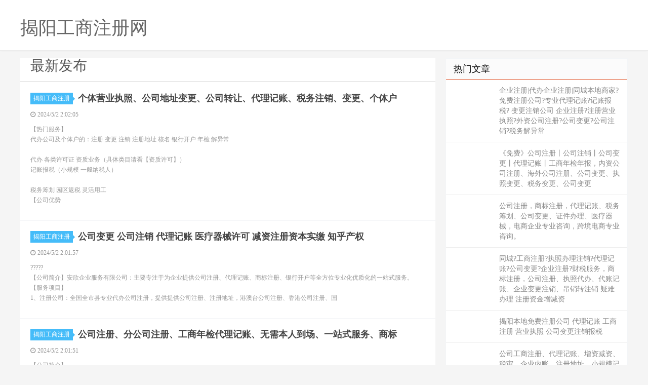

--- FILE ---
content_type: text/html
request_url: http://bcrkq.com/jyzhuce-68.html
body_size: 8949
content:

<!DOCTYPE html>
<html><head>
<meta http-equiv="content-type" content="text/html; charset=gbk">
<meta charset="gbk">

<meta http-equiv="X-UA-Compatible" content="IE=11,IE=10,IE=9,IE=8">
<meta name="viewport" content="width=device-width, initial-scale=1.0, user-scalable=0, minimum-scale=1.0, maximum-scale=1.0">
<meta http-equiv="Cache-Control" content="no-siteapp">

<title>揭阳公司注册|揭阳代办注册公司价格|揭阳个体户注册-揭阳工商注册网</title>
<meta name="description" content="揭阳工商注册网免费信息查阅平台。揭阳工商注册网每天都有大量专业、真实的优秀商家提供揭阳公司注册,揭阳代办注册公司价格,揭阳个体户注册,揭阳工商注册信息大家选择，同时您可以免费查揭阳工商注册信息。-bcrkq.com" />
<meta name="keywords" content="揭阳公司注册,揭阳代办注册公司价格,揭阳个体户注册-,揭阳工商注册" />

<link rel="shortcut icon" href="">

<link rel="stylesheet" id="da-bootstrap-css" href="/skin/ecms02/css/bootstrap.css" type="text/css" media="all">
<link rel="stylesheet" id="da-fontawesome-css" href="/skin/ecms02/css/font-awesome.css" type="text/css" media="all">
<link rel="stylesheet" id="da-main-css" href="/skin/ecms02/css/main.css" type="text/css" media="all">
<style>
.pagination {
	line-height: 17px;
}
.pagination a {
	text-decoration: none;
}
/* 在CSS中设置Logo的图片 */
/* 在CSS中设置Logo的文字 */
.logo-text {
font-family: Arial; 
font-size: 26px;
color: #333;
}
/* 在CSS中设置Logo的位置和尺寸 */
.header .logo {
position: absolute;
top: 20px;
left: 20px;
}
/* 在HTML中添加class */
</style>
</head>

<body class="archive category  category-1">

<header class="header">
  <div class="container">
   <div class="logo"></div><div class="logo-text"><a href="/" title="揭阳工商注册网"><h1>揭阳工商注册网</h1></a></div>
</div>
</header>




<section class="container">
  <div class="content-wrap">
    <div class="content">
	
	<!--今日头条-->
   	 
	  
	  
<div class="title">
<h3>最新发布</h3>

</div>	  
  
     	  
<article class="excerpt excerpt-1 listnopic">
<header> <a href="/" class="cat" target="_blank">揭阳工商注册<i></i></a>
          <h2><a href="/zhuce/jy_1712.html" title="个体营业执照、公司地址变更、公司转让、代理记账、税务注销、变更、个体户
" target="_blank"><b>个体营业执照、公司地址变更、公司转让、代理记账、税务注销、变更、个体户
</b></a></h2>
        </header>
        <p class="meta">
          <time><i class="fa fa-clock-o"></i><font>2024/5/2 2:02:05</font></time>
          <span class="pv"></span> </p>
        <p class="note"> 【热门服务】<br/>代办公司及个体户的：注册 变更 注销 注册地址 核名 银行开户 年检 解异常<br/><br/>代办 各类许可证 资质业务（具体类目请看【资质许可】）<br/>记账报税（小规模 一般纳税人）<br/><br/>税务筹划 园区返税 灵活用工<br/>【公司优势</p>
</article>

     	  
<article class="excerpt excerpt-1 listnopic">
<header> <a href="/" class="cat" target="_blank">揭阳工商注册<i></i></a>
          <h2><a href="/zhuce/jy_1711.html" title="公司变更 公司注销 代理记账 医疗器械许可 减资注册资本实缴 知乎产权
" target="_blank"><b>公司变更 公司注销 代理记账 医疗器械许可 减资注册资本实缴 知乎产权
</b></a></h2>
        </header>
        <p class="meta">
          <time><i class="fa fa-clock-o"></i><font>2024/5/2 2:01:57</font></time>
          <span class="pv"></span> </p>
        <p class="note"> ?????<br/>【公司简介】安欣企业服务有限公司：主要专注于为企业提供公司注册、代理记账、商标注册、银行开户等全方位专业化优质化的一站式服务。<br/>【服务项目】<br/>1、注册公司：全国全市县专业代办公司注册，提供提供公司注册、注册地址，港澳台公司注册、香港公司注册、国</p>
</article>

     	  
<article class="excerpt excerpt-1 listnopic">
<header> <a href="/" class="cat" target="_blank">揭阳工商注册<i></i></a>
          <h2><a href="/zhuce/jy_1710.html" title="公司注册、分公司注册、工商年检代理记账、无需本人到场、一站式服务、商标
" target="_blank"><b>公司注册、分公司注册、工商年检代理记账、无需本人到场、一站式服务、商标
</b></a></h2>
        </header>
        <p class="meta">
          <time><i class="fa fa-clock-o"></i><font>2024/5/2 2:01:51</font></time>
          <span class="pv"></span> </p>
        <p class="note"> 【公司简介】<br/>专业从事公司注册，公司变更，代理记账，由经工商局备案的正规、优秀代理公司。公司自成立以来，深得众多客户的支持与。 与众多企业客户建立了良好的战略合作关系，为企业客户提供了专业，完善，可行，高效的财税咨询服务，让您安心致力于业务拓展而没有后顾之忧。 专业提供：</p>
</article>

     	  
<article class="excerpt excerpt-1 listnopic">
<header> <a href="/" class="cat" target="_blank">揭阳工商注册<i></i></a>
          <h2><a href="/zhuce/jy_1709.html" title="经验丰富办理工商注册多少钱？公司变更注销办理营业执照多少钱？公司注销变
" target="_blank"><b>经验丰富办理工商注册多少钱？公司变更注销办理营业执照多少钱？公司注销变
</b></a></h2>
        </header>
        <p class="meta">
          <time><i class="fa fa-clock-o"></i><font>2024/5/2 2:01:43</font></time>
          <span class="pv"></span> </p>
        <p class="note"> 公司注册、注册公司、营业办理、工商注册、工商办理、工商注册、无地址注册、提供注册地址、配合工商、税务、银行上门检查工商根据备案地址，年检、变更、注销、税务代理服务等！<br/>【企业简介】<br/>壹加企业服务有限公司拥有一支专业化的服务团队，汇聚了一批行业内的专业人才，主要管理</p>
</article>

     	  
<article class="excerpt excerpt-1 listnopic">
<header> <a href="/" class="cat" target="_blank">揭阳工商注册<i></i></a>
          <h2><a href="/zhuce/jy_1708.html" title="公司注册?解除异常?代理记账?变更地址?年报年审?变更股权?旧账梳理
" target="_blank"><b>公司注册?解除异常?代理记账?变更地址?年报年审?变更股权?旧账梳理
</b></a></h2>
        </header>
        <p class="meta">
          <time><i class="fa fa-clock-o"></i><font>2024/5/2 2:01:36</font></time>
          <span class="pv"></span> </p>
        <p class="note"> 【公司简介】<br/>专业从事公司注册，公司变更，代理记账，由经工商局备案的正规、优秀代理公司。公司自成立以来，深得众多客户的支持与。 与众多企业客户建立了良好的战略合作关系，为企业客户提供了专业，完善，可行，高效的财税咨询服务，让您安心致力于业务拓展而没有后顾之忧。 专业提供：</p>
</article>

     	  
<article class="excerpt excerpt-1 listnopic">
<header> <a href="/" class="cat" target="_blank">揭阳工商注册<i></i></a>
          <h2><a href="/zhuce/jy_1707.html" title="劳务派遣许可证、减资、高企申报、提供地址、股权变更、工商注册、个体核定
" target="_blank"><b>劳务派遣许可证、减资、高企申报、提供地址、股权变更、工商注册、个体核定
</b></a></h2>
        </header>
        <p class="meta">
          <time><i class="fa fa-clock-o"></i><font>2024/5/2 2:01:28</font></time>
          <span class="pv"></span> </p>
        <p class="note"> <br/>【公司简介】<br/>专业从事公司注册，公司变更，代理记账，由经工商局备案的正规、优秀代理公司。公司自成立以来，深得众多客户的支持与。 与众多企业客户建立了良好的战略合作关系，为企业客户提供了专业，完善，可行，高效的财税咨询服务，让您安心致力于业务拓展而没有后顾之忧。 </p>
</article>

     	  
<article class="excerpt excerpt-1 listnopic">
<header> <a href="/" class="cat" target="_blank">揭阳工商注册<i></i></a>
          <h2><a href="/zhuce/jy_1706.html" title="代理记账、资质代办、注销变更、办理营业执照、公司注册代办、企业核名
" target="_blank"><b>代理记账、资质代办、注销变更、办理营业执照、公司注册代办、企业核名
</b></a></h2>
        </header>
        <p class="meta">
          <time><i class="fa fa-clock-o"></i><font>2024/5/2 2:01:21</font></time>
          <span class="pv"></span> </p>
        <p class="note"> 【公司简介】<br/>专业从事公司注册，公司变更，代理记账，由经工商局备案的正规、优秀代理公司。公司自成立以来，深得众多客户的支持与。 与众多企业客户建立了良好的战略合作关系，为企业客户提供了专业，完善，可行，高效的财税咨询服务，让您安心致力于业务拓展而没有后顾之忧。 专业提供：</p>
</article>

     	  
<article class="excerpt excerpt-1 listnopic">
<header> <a href="/" class="cat" target="_blank">揭阳工商注册<i></i></a>
          <h2><a href="/zhuce/jy_1705.html" title="个体户注册、个体户核定、增资减资、工商注册、营业执照、纳税申报、股权
" target="_blank"><b>个体户注册、个体户核定、增资减资、工商注册、营业执照、纳税申报、股权
</b></a></h2>
        </header>
        <p class="meta">
          <time><i class="fa fa-clock-o"></i><font>2024/5/2 2:01:14</font></time>
          <span class="pv"></span> </p>
        <p class="note"> 专业从事公司注册，公司变更，代理记账，由经工商局备案的正规、优秀代理公司。公司自成立以来，深得众多客户的支持与。 与众多企业客户建立了良好的战略合作关系，为企业客户提供了专业，完善，可行，高效的财税咨询服务，让您安心致力于业务拓展而没有后顾之忧。 专业提供：<br/><br/>（</p>
</article>

     	  
<article class="excerpt excerpt-1 listnopic">
<header> <a href="/" class="cat" target="_blank">揭阳工商注册<i></i></a>
          <h2><a href="/zhuce/jy_1704.html" title="工商注册注册公司代理记账、资质认证、公司注册提供个体户注册、资质办理
" target="_blank"><b>工商注册注册公司代理记账、资质认证、公司注册提供个体户注册、资质办理
</b></a></h2>
        </header>
        <p class="meta">
          <time><i class="fa fa-clock-o"></i><font>2024/5/2 2:01:06</font></time>
          <span class="pv"></span> </p>
        <p class="note"> 大鑫财税有限公司是一家经工商局注册成立并已获得财政主管单位审批许可从事会计服务业务的正规公司。致力于为小微企业、初创企业提供经济、安全、专业的工商财税服务。<br/>无隐形收费；明码标价，费用透明化；大鑫财税团队4对1专业服务 全程监督（税务会计报税、账务会计做账、会计主管复核、</p>
</article>

     	  
<article class="excerpt excerpt-1 listnopic">
<header> <a href="/" class="cat" target="_blank">揭阳工商注册<i></i></a>
          <h2><a href="/zhuce/jy_1703.html" title="一站式工商注册服务、1-3天拿证、注册公司代办、财税申报、注册个人独资
" target="_blank"><b>一站式工商注册服务、1-3天拿证、注册公司代办、财税申报、注册个人独资
</b></a></h2>
        </header>
        <p class="meta">
          <time><i class="fa fa-clock-o"></i><font>2024/5/2 2:00:59</font></time>
          <span class="pv"></span> </p>
        <p class="note"> 【公司简介】<br/>专业从事公司注册，公司变更，代理记账，由经工商局备案的正规、优秀代理公司。公司自成立以来，深得众多客户的支持与。 与众多企业客户建立了良好的战略合作关系，为企业客户提供了专业，完善，可行，高效的财税咨询服务，让您安心致力于业务拓展而没有后顾之忧。 专业提供：</p>
</article>

     	  
<article class="excerpt excerpt-1 listnopic">
<header> <a href="/" class="cat" target="_blank">揭阳工商注册<i></i></a>
          <h2><a href="/zhuce/jy_1702.html" title="法人股东股权、注册执照、许可资质全包代办、减资、年报补报、公司注册
" target="_blank"><b>法人股东股权、注册执照、许可资质全包代办、减资、年报补报、公司注册
</b></a></h2>
        </header>
        <p class="meta">
          <time><i class="fa fa-clock-o"></i><font>2024/5/2 2:00:52</font></time>
          <span class="pv"></span> </p>
        <p class="note"> 【公司简介】<br/>专业从事公司注册，公司变更，代理记账，由经工商局备案的正规、优秀代理公司。公司自成立以来，深得众多客户的支持与。 与众多企业客户建立了良好的战略合作关系，为企业客户提供了专业，完善，可行，高效的财税咨询服务，让您安心致力于业务拓展而没有后顾之忧。 专业提供：</p>
</article>

     	  
<article class="excerpt excerpt-1 listnopic">
<header> <a href="/" class="cat" target="_blank">揭阳工商注册<i></i></a>
          <h2><a href="/zhuce/jy_1701.html" title="工商注册、疑难工商税务等、电商专用出版物经营许可证、道路运输经营许可证
" target="_blank"><b>工商注册、疑难工商税务等、电商专用出版物经营许可证、道路运输经营许可证
</b></a></h2>
        </header>
        <p class="meta">
          <time><i class="fa fa-clock-o"></i><font>2024/4/29 1:53:46</font></time>
          <span class="pv"></span> </p>
        <p class="note"> <br/>【服务项目】<br/>全国覆盖 （（（24小时竭诚为您服务）））<br/>专业、高效、省心、省钱、<br/><br/><br/>【公司优势】全国连锁<br/>速度快:专业工商代理团队快速办理营业执照，速度快、全国业务代办全覆盖、效率高;<br/>质量好:办理进度可微信实</p>
</article>

     	  
<article class="excerpt excerpt-1 listnopic">
<header> <a href="/" class="cat" target="_blank">揭阳工商注册<i></i></a>
          <h2><a href="/zhuce/jy_1700.html" title="注册公司 代理记账 商标注册 公司变更 股权变更 危险化学品经营许可
" target="_blank"><b>注册公司 代理记账 商标注册 公司变更 股权变更 危险化学品经营许可
</b></a></h2>
        </header>
        <p class="meta">
          <time><i class="fa fa-clock-o"></i><font>2024/4/29 1:53:38</font></time>
          <span class="pv"></span> </p>
        <p class="note"> 【服务项目】<br/>全国覆盖 （（（24小时竭诚为您服务）））<br/>专业?高效?省心?省钱<br/><br/><br/>【公司优势】全国连锁<br/>速度快:专业工商代理团队快速办理营业执照，速度快、全国业务代办全覆盖、效率高;<br/>质量好:办理进度可微信实时查询，办理</p>
</article>

     	  
<article class="excerpt excerpt-1 listnopic">
<header> <a href="/" class="cat" target="_blank">揭阳工商注册<i></i></a>
          <h2><a href="/zhuce/jy_1699.html" title="记账服务、财务评估、收购公司、无需本人到场、一站式服务、快速拿证、纳税
" target="_blank"><b>记账服务、财务评估、收购公司、无需本人到场、一站式服务、快速拿证、纳税
</b></a></h2>
        </header>
        <p class="meta">
          <time><i class="fa fa-clock-o"></i><font>2024/4/29 1:53:31</font></time>
          <span class="pv"></span> </p>
        <p class="note"> 【公司优势】全国连锁<br/>速度快:专业工商代理团队快速办理营业执照，速度快、全国业务代办全覆盖、效率高;<br/>质量好:办理进度可微信实时查询，办理进度一清二楚;<br/>价格优:工商会计团队保证注册费用的透明化，任何费用我们都明码标价;<br/>有承诺:服务期间内不做任何</p>
</article>

     	  
<article class="excerpt excerpt-1 listnopic">
<header> <a href="/" class="cat" target="_blank">揭阳工商注册<i></i></a>
          <h2><a href="/zhuce/jy_1698.html" title="一站式服务、经营范围、个体户、人力资源、纳税申报、公司地址变更、注销
" target="_blank"><b>一站式服务、经营范围、个体户、人力资源、纳税申报、公司地址变更、注销
</b></a></h2>
        </header>
        <p class="meta">
          <time><i class="fa fa-clock-o"></i><font>2024/4/29 1:53:23</font></time>
          <span class="pv"></span> </p>
        <p class="note"> 【热门服务】<br/>代办公司及个体户的：注册 变更 注销 注册地址 核名 银行开户 年检 解异常<br/><br/>代办 各类许可证 资质业务（具体类目请看【资质许可】）<br/>记账报税（小规模 一般纳税人）<br/><br/>税务筹划 园区返税 灵活用工<br/>【公司优势</p>
</article>

     	  
<article class="excerpt excerpt-1 listnopic">
<header> <a href="/" class="cat" target="_blank">揭阳工商注册<i></i></a>
          <h2><a href="/zhuce/jy_1697.html" title="个体营业执照、公司地址变更、公司转让、代理记账、税务注销、变更、个体户
" target="_blank"><b>个体营业执照、公司地址变更、公司转让、代理记账、税务注销、变更、个体户
</b></a></h2>
        </header>
        <p class="meta">
          <time><i class="fa fa-clock-o"></i><font>2024/4/29 1:53:16</font></time>
          <span class="pv"></span> </p>
        <p class="note"> 【热门服务】<br/>代办公司及个体户的：注册 变更 注销 注册地址 核名 银行开户 年检 解异常<br/><br/>代办 各类许可证 资质业务（具体类目请看【资质许可】）<br/>记账报税（小规模 一般纳税人）<br/><br/>税务筹划 园区返税 灵活用工<br/>【公司优势</p>
</article>

     	  
<article class="excerpt excerpt-1 listnopic">
<header> <a href="/" class="cat" target="_blank">揭阳工商注册<i></i></a>
          <h2><a href="/zhuce/jy_1696.html" title="公司变更 公司注销 代理记账 医疗器械许可 减资注册资本实缴 知乎产权
" target="_blank"><b>公司变更 公司注销 代理记账 医疗器械许可 减资注册资本实缴 知乎产权
</b></a></h2>
        </header>
        <p class="meta">
          <time><i class="fa fa-clock-o"></i><font>2024/4/29 1:53:08</font></time>
          <span class="pv"></span> </p>
        <p class="note"> ?????<br/>【公司简介】安欣企业服务有限公司：主要专注于为企业提供公司注册、代理记账、商标注册、银行开户等全方位专业化优质化的一站式服务。<br/>【服务项目】<br/>1、注册公司：全国全市县专业代办公司注册，提供提供公司注册、注册地址，港澳台公司注册、香港公司注册、国</p>
</article>

     	  
<article class="excerpt excerpt-1 listnopic">
<header> <a href="/" class="cat" target="_blank">揭阳工商注册<i></i></a>
          <h2><a href="/zhuce/jy_1695.html" title="公司注册、分公司注册、工商年检代理记账、无需本人到场、一站式服务、商标
" target="_blank"><b>公司注册、分公司注册、工商年检代理记账、无需本人到场、一站式服务、商标
</b></a></h2>
        </header>
        <p class="meta">
          <time><i class="fa fa-clock-o"></i><font>2024/4/29 1:53:01</font></time>
          <span class="pv"></span> </p>
        <p class="note"> 【公司简介】<br/>专业从事公司注册，公司变更，代理记账，由经工商局备案的正规、优秀代理公司。公司自成立以来，深得众多客户的支持与。 与众多企业客户建立了良好的战略合作关系，为企业客户提供了专业，完善，可行，高效的财税咨询服务，让您安心致力于业务拓展而没有后顾之忧。 专业提供：</p>
</article>

     	  
<article class="excerpt excerpt-1 listnopic">
<header> <a href="/" class="cat" target="_blank">揭阳工商注册<i></i></a>
          <h2><a href="/zhuce/jy_1694.html" title="工商注册注册公司代理记账、资质认证、公司注册提供个体户注册、资质办理
" target="_blank"><b>工商注册注册公司代理记账、资质认证、公司注册提供个体户注册、资质办理
</b></a></h2>
        </header>
        <p class="meta">
          <time><i class="fa fa-clock-o"></i><font>2024/4/29 1:52:54</font></time>
          <span class="pv"></span> </p>
        <p class="note"> 大鑫财税有限公司是一家经工商局注册成立并已获得财政主管单位审批许可从事会计服务业务的正规公司。致力于为小微企业、初创企业提供经济、安全、专业的工商财税服务。<br/>无隐形收费；明码标价，费用透明化；大鑫财税团队4对1专业服务 全程监督（税务会计报税、账务会计做账、会计主管复核、</p>
</article>

     	  
<article class="excerpt excerpt-1 listnopic">
<header> <a href="/" class="cat" target="_blank">揭阳工商注册<i></i></a>
          <h2><a href="/zhuce/jy_1693.html" title="无后顾之忧办理工商注册多少钱？公司变更注销办理公司营业执照、公司注册变
" target="_blank"><b>无后顾之忧办理工商注册多少钱？公司变更注销办理公司营业执照、公司注册变
</b></a></h2>
        </header>
        <p class="meta">
          <time><i class="fa fa-clock-o"></i><font>2024/4/29 1:52:46</font></time>
          <span class="pv"></span> </p>
        <p class="note"> 公司注册、注册公司、营业办理、工商注册、工商办理、工商注册、无地址注册、提供注册地址、配合工商、税务、银行上门检查工商根据备案地址，年检、变更、注销、税务代理服务等！<br/>【企业简介】<br/>壹加企业服务有限公司拥有一支专业化的服务团队，汇聚了一批行业内的专业人才，主要管理</p>
</article>
 
	  
<div class="pagination">
<ul><li><a href="jyzhuce-1.html">首页</a> </li><li><a href="jyzhuce-67.html">上一页</a></li> &nbsp;<li><a href="jyzhuce-1.html">1</a></li>&nbsp;
&nbsp;<li><a href="jyzhuce-2.html">2</a></li>&nbsp;
&nbsp;<li><a href="jyzhuce-3.html">3</a></li>&nbsp;
&nbsp;<li><a href="jyzhuce-4.html">4</a></li>&nbsp;
&nbsp;<li><a href="jyzhuce-5.html">5</a></li>&nbsp;
&nbsp;<li><a href="jyzhuce-6.html">6</a></li>&nbsp;
&nbsp;<li><a href="jyzhuce-7.html">7</a></li>&nbsp;
&nbsp;<li><a href="jyzhuce-8.html">8</a></li>&nbsp;
&nbsp;<li><a href="jyzhuce-9.html">9</a></li>&nbsp;
&nbsp;<li><a href="jyzhuce-10.html">10</a></li>&nbsp;
&nbsp;<li><a href="jyzhuce-11.html">11</a></li>&nbsp;
&nbsp;<li><a href="jyzhuce-12.html">12</a></li>&nbsp;
&nbsp;<li><a href="jyzhuce-13.html">13</a></li>&nbsp;
&nbsp;<li><a href="jyzhuce-14.html">14</a></li>&nbsp;
&nbsp;<li><a href="jyzhuce-15.html">15</a></li>&nbsp;
&nbsp;<li><a href="jyzhuce-16.html">16</a></li>&nbsp;
&nbsp;<li><a href="jyzhuce-17.html">17</a></li>&nbsp;
&nbsp;<li><a href="jyzhuce-18.html">18</a></li>&nbsp;
&nbsp;<li><a href="jyzhuce-19.html">19</a></li>&nbsp;
&nbsp;<li><a href="jyzhuce-20.html">20</a></li>&nbsp;
&nbsp;<li><a href="jyzhuce-21.html">21</a></li>&nbsp;
&nbsp;<li><a href="jyzhuce-22.html">22</a></li>&nbsp;
&nbsp;<li><a href="jyzhuce-23.html">23</a></li>&nbsp;
&nbsp;<li><a href="jyzhuce-24.html">24</a></li>&nbsp;
&nbsp;<li><a href="jyzhuce-25.html">25</a></li>&nbsp;
&nbsp;<li><a href="jyzhuce-26.html">26</a></li>&nbsp;
&nbsp;<li><a href="jyzhuce-27.html">27</a></li>&nbsp;
&nbsp;<li><a href="jyzhuce-28.html">28</a></li>&nbsp;
&nbsp;<li><a href="jyzhuce-29.html">29</a></li>&nbsp;
&nbsp;<li><a href="jyzhuce-30.html">30</a></li>&nbsp;
&nbsp;<li><a href="jyzhuce-31.html">31</a></li>&nbsp;
&nbsp;<li><a href="jyzhuce-32.html">32</a></li>&nbsp;
&nbsp;<li><a href="jyzhuce-33.html">33</a></li>&nbsp;
&nbsp;<li><a href="jyzhuce-34.html">34</a></li>&nbsp;
&nbsp;<li><a href="jyzhuce-35.html">35</a></li>&nbsp;
&nbsp;<li><a href="jyzhuce-36.html">36</a></li>&nbsp;
&nbsp;<li><a href="jyzhuce-37.html">37</a></li>&nbsp;
&nbsp;<li><a href="jyzhuce-38.html">38</a></li>&nbsp;
&nbsp;<li><a href="jyzhuce-39.html">39</a></li>&nbsp;
&nbsp;<li><a href="jyzhuce-40.html">40</a></li>&nbsp;
&nbsp;<li><a href="jyzhuce-41.html">41</a></li>&nbsp;
&nbsp;<li><a href="jyzhuce-42.html">42</a></li>&nbsp;
&nbsp;<li><a href="jyzhuce-43.html">43</a></li>&nbsp;
&nbsp;<li><a href="jyzhuce-44.html">44</a></li>&nbsp;
&nbsp;<li><a href="jyzhuce-45.html">45</a></li>&nbsp;
&nbsp;<li><a href="jyzhuce-46.html">46</a></li>&nbsp;
&nbsp;<li><a href="jyzhuce-47.html">47</a></li>&nbsp;
&nbsp;<li><a href="jyzhuce-48.html">48</a></li>&nbsp;
&nbsp;<li><a href="jyzhuce-49.html">49</a></li>&nbsp;
&nbsp;<li><a href="jyzhuce-50.html">50</a></li>&nbsp;
&nbsp;<li><a href="jyzhuce-51.html">51</a></li>&nbsp;
&nbsp;<li><a href="jyzhuce-52.html">52</a></li>&nbsp;
&nbsp;<li><a href="jyzhuce-53.html">53</a></li>&nbsp;
&nbsp;<li><a href="jyzhuce-54.html">54</a></li>&nbsp;
&nbsp;<li><a href="jyzhuce-55.html">55</a></li>&nbsp;
&nbsp;<li><a href="jyzhuce-56.html">56</a></li>&nbsp;
&nbsp;<li><a href="jyzhuce-57.html">57</a></li>&nbsp;
&nbsp;<li><a href="jyzhuce-58.html">58</a></li>&nbsp;
&nbsp;<li><a href="jyzhuce-59.html">59</a></li>&nbsp;
&nbsp;<li><a href="jyzhuce-60.html">60</a></li>&nbsp;
&nbsp;<li><a href="jyzhuce-61.html">61</a></li>&nbsp;
&nbsp;<li><a href="jyzhuce-62.html">62</a></li>&nbsp;
&nbsp;<li><a href="jyzhuce-63.html">63</a></li>&nbsp;
&nbsp;<li><a href="jyzhuce-64.html">64</a></li>&nbsp;
&nbsp;<li><a href="jyzhuce-65.html">65</a></li>&nbsp;
&nbsp;<li><a href="jyzhuce-66.html">66</a></li>&nbsp;
&nbsp;<li><a href="jyzhuce-67.html">67</a></li>&nbsp;

           <li class='thisclass'><span>68</span></li>&nbsp;&nbsp;<li><a href="jyzhuce-69.html">69</a></li>&nbsp;
&nbsp;<li><a href="jyzhuce-70.html">70</a></li>&nbsp;
&nbsp;<li><a href="jyzhuce-71.html">71</a></li>&nbsp;
&nbsp;<li><a href="jyzhuce-72.html">72</a></li>&nbsp;
&nbsp;<li><a href="jyzhuce-73.html">73</a></li>&nbsp;
&nbsp;<li><a href="jyzhuce-74.html">74</a></li>&nbsp;
&nbsp;<li><a href="jyzhuce-75.html">75</a></li>&nbsp;
&nbsp;<li><a href="jyzhuce-76.html">76</a></li>&nbsp;
&nbsp;<li><a href="jyzhuce-77.html">77</a></li>&nbsp;
&nbsp;<li><a href="jyzhuce-78.html">78</a></li>&nbsp;
&nbsp;<li><a href="jyzhuce-79.html">79</a></li>&nbsp;
&nbsp;<li><a href="jyzhuce-80.html">80</a></li>&nbsp;
&nbsp;<li><a href="jyzhuce-81.html">81</a></li>&nbsp;
&nbsp;<li><a href="jyzhuce-82.html">82</a></li>&nbsp;
&nbsp;<li><a href="jyzhuce-83.html">83</a></li>&nbsp;
&nbsp;<li><a href="jyzhuce-84.html">84</a></li>&nbsp;
&nbsp;<li><a href="jyzhuce-85.html">85</a></li>&nbsp;
&nbsp;<li><a href="jyzhuce-86.html">86</a></li>&nbsp;
&nbsp;<li><a href="jyzhuce-87.html">87</a></li>&nbsp;
&nbsp;<li><a href="jyzhuce-88.html">88</a></li>&nbsp;
&nbsp;<li><a href="jyzhuce-89.html">89</a></li>&nbsp;
&nbsp;<li><a href="jyzhuce-90.html">90</a></li>&nbsp;
&nbsp;<li><a href="jyzhuce-91.html">91</a></li>&nbsp;
&nbsp;<li><a href="jyzhuce-92.html">92</a></li>&nbsp;
&nbsp;<li><a href="jyzhuce-93.html">93</a></li>&nbsp;
&nbsp;<li><a href="jyzhuce-94.html">94</a></li>&nbsp;
&nbsp;<li><a href="jyzhuce-95.html">95</a></li>&nbsp;
&nbsp;<li><a href="jyzhuce-96.html">96</a></li>&nbsp;
&nbsp;<li><a href="jyzhuce-97.html">97</a></li>&nbsp;
&nbsp;<li><a href="jyzhuce-98.html">98</a></li>&nbsp;
&nbsp;<li><a href="jyzhuce-99.html">99</a></li>&nbsp;
&nbsp;<li><a href="jyzhuce-100.html">100</a></li>&nbsp;
&nbsp;<li><a href="jyzhuce-101.html">101</a></li>&nbsp;
&nbsp;<li><a href="jyzhuce-102.html">102</a></li>&nbsp;
&nbsp;<li><a href="jyzhuce-103.html">103</a></li>&nbsp;
&nbsp;<li><a href="jyzhuce-104.html">104</a></li>&nbsp;
&nbsp;<li><a href="jyzhuce-105.html">105</a></li>&nbsp;
&nbsp;<li><a href="jyzhuce-106.html">106</a></li>&nbsp;
&nbsp;<li><a href="jyzhuce-107.html">107</a></li>&nbsp;
&nbsp;<li><a href="jyzhuce-108.html">108</a></li>&nbsp;
&nbsp;<li><a href="jyzhuce-109.html">109</a></li>&nbsp;
&nbsp;<li><a href="jyzhuce-110.html">110</a></li>&nbsp;
&nbsp;<li><a href="jyzhuce-111.html">111</a></li>&nbsp;
&nbsp;<li><a href="jyzhuce-112.html">112</a></li>&nbsp;
&nbsp;<li><a href="jyzhuce-113.html">113</a></li>&nbsp;
&nbsp;<li><a href="jyzhuce-114.html">114</a></li>&nbsp;
&nbsp;<li><a href="jyzhuce-115.html">115</a></li>&nbsp;
&nbsp;<li><a href="jyzhuce-116.html">116</a></li>&nbsp;
&nbsp;<li><a href="jyzhuce-117.html">117</a></li>&nbsp;
&nbsp;<li><a href="jyzhuce-118.html">118</a></li>&nbsp;
&nbsp;<li><a href="jyzhuce-119.html">119</a></li>&nbsp;
&nbsp;<li><a href="jyzhuce-120.html">120</a></li>&nbsp;
&nbsp;<li><a href="jyzhuce-121.html">121</a></li>&nbsp;
&nbsp;<li><a href="jyzhuce-122.html">122</a></li>&nbsp;
&nbsp;<li><a href="jyzhuce-123.html">123</a></li>&nbsp;
&nbsp;<li><a href="jyzhuce-124.html">124</a></li>&nbsp;
&nbsp;<li><a href="jyzhuce-125.html">125</a></li>&nbsp;
&nbsp;<li><a href="jyzhuce-126.html">126</a></li>&nbsp;
&nbsp;<li><a href="jyzhuce-127.html">127</a></li>&nbsp;
&nbsp;<li><a href="jyzhuce-128.html">128</a></li>&nbsp;
&nbsp;<li><a href="jyzhuce-129.html">129</a></li>&nbsp;
&nbsp;<li><a href="jyzhuce-130.html">130</a></li>&nbsp;
&nbsp;<li><a href="jyzhuce-131.html">131</a></li>&nbsp;
&nbsp;<li><a href="jyzhuce-132.html">132</a></li>&nbsp;
&nbsp;<li><a href="jyzhuce-133.html">133</a></li>&nbsp;
&nbsp;<li><a href="jyzhuce-134.html">134</a></li>&nbsp;
&nbsp;<li><a href="jyzhuce-135.html">135</a></li>&nbsp;
&nbsp;<li><a href="jyzhuce-136.html">136</a></li>&nbsp;
&nbsp;<li><a href="jyzhuce-137.html">137</a></li>&nbsp;
&nbsp;<li><a href="jyzhuce-138.html">138</a></li>&nbsp;
&nbsp;<li><a href="jyzhuce-139.html">139</a></li>&nbsp;
&nbsp;<li><a href="jyzhuce-140.html">140</a></li>&nbsp;
&nbsp;<li><a href="jyzhuce-141.html">141</a></li>&nbsp;
&nbsp;<li><a href="jyzhuce-142.html">142</a></li>&nbsp;
&nbsp;<li><a href="jyzhuce-143.html">143</a></li>&nbsp;
&nbsp;<li><a href="jyzhuce-144.html">144</a></li>&nbsp;
&nbsp;<li><a href="jyzhuce-145.html">145</a></li>&nbsp;
&nbsp;<li><a href="jyzhuce-146.html">146</a></li>&nbsp;
&nbsp;<li><a href="jyzhuce-147.html">147</a></li>&nbsp;
&nbsp;<li><a href="jyzhuce-148.html">148</a></li>&nbsp;
&nbsp;<li><a href="jyzhuce-149.html">149</a></li>&nbsp;
&nbsp;<li><a href="jyzhuce-150.html">150</a></li>&nbsp;
&nbsp;<li><a href="jyzhuce-151.html">151</a></li>&nbsp;
&nbsp;<li><a href="jyzhuce-152.html">152</a></li>&nbsp;
&nbsp;<li><a href="jyzhuce-153.html">153</a></li>&nbsp;
<li><a href="jyzhuce-69.html" >下一页</a></li>&nbsp;
</ul>
</div>	  
	  
    </div>
  </div>
  
  
<aside class="sidebar">


	
    <div class="widget widget_ui_posts">
      <h3>热门文章</h3>
      <ul>
       	 <li><a href='/zhuce/jy_3052.html'>企业注册|代办企业注册|同城本地商家?免费注册公司?专业代理记账?记账报税? 变更注销公司 企业注册?注册营业执照?外资公司注册?公司变更?公司注销?税务解异常</a></li><li><a href='/zhuce/jy_3051.html'>《免费》公司注册丨公司注销丨公司变更丨代理记账丨工商年检年报，内资公司注册、海外公司注册、公司变更、执照变更、税务变更、公司变更</a></li><li><a href='/zhuce/jy_3050.html'>公司注册，商标注册，代理记账、税务筹划、公司变更、证件办理、医疗器械，电商企业专业咨询，跨境电商专业咨询。</a></li><li><a href='/zhuce/jy_3049.html'>同城?工商注册?执照办理注销?代理记账?公司变更?企业注册?财税服务，商标注册，公司注册、执照代办、代账记账、企业变更注销、吊销转注销 疑难办理 注册资金增减资</a></li><li><a href='/zhuce/jy_3048.html'>揭阳本地免费注册公司 代理记账 工商注册 营业执照 公司变更注销报税</a></li><li><a href='/zhuce/jy_3047.html'>公司工商注册、代理记账、增资减资、税审、企业内账、注册地址，小规模记账</a></li><li><a href='/zhuce/jy_3046.html'>【0元注册公司】提供地址、个体户、公司营业执照办理、快速下证、代理记账</a></li><li><a href='/zhuce/jy_3045.html'>门诊备案、诊所备案、食品和化妆品生产许可证、兽药经营许可证</a></li> 
     </ul>
    </div>
	
	
	
	
    <div class="widget widget_ui_posts">
      <h3>推荐</h3>
      
    </div>
	
	

	
	
	
    </aside>  
  
</section>

<footer class="footer">
  <div class="container">
    <p>Copyright @ 2011-2018 揭阳工商注册网 All Rights Reserved.版权所有<script type="text/javascript" src="https://js.users.51.la/21763047.js"></script>
	  		友情链接:<a href="http://www.fphs.com/" target="_blank" title="废品回收">废品回收</a>  
  <a href="http://www.huhua.com/" target="_blank" title="护花游戏">护花游戏</a
  <a href='http://www.hzhgq.com/' target="_blank">临汾工商注册网</a> <a href='http://www.ydkbs.com/' target="_blank">大连工商注册网</a> <a href='http://www.zkhnp.com/' target="_blank">黄冈工商注册网</a> <a href='http://www.xyfnt.com/' target="_blank">琼中工商注册网</a> <a href='http://www.pyzmb.cn/' target="_blank">越西招聘网</a> <a href='http://www.pgyjf.com/' target="_blank">昭通会计审计网</a> <a href='http://www.pmxyq.com/' target="_blank">阜新家政网</a> <a href='http://www.lockunion.com.cn/' target="_blank">嘉陵招聘网</a> <a href='http://www.bx898.cn/' target="_blank">汶上招聘网</a> <a href='http://www.kjpyd.com/' target="_blank">广州法律咨询网</a> <a href='http://www.qkbgd.com/' target="_blank">巴彦淖尔家电维修网</a> <a href='http://www.qgmjx.com/' target="_blank">广东津功夫食品有限公司</a> <a href='http://www.xcsrb.com/' target="_blank">河南吃欢天食品有限公司</a> <a href='http://www.928377.com/' target="_blank">沈阳市佳梦食品有限公司</a> <a href='http://www.ylhdh.com/' target="_blank">珠海百齐商务有限公司</a> <a href='http://www.bcrsk.com/' target="_blank">安徽商帝酒业有限公司</a> <a href='http://www.xzdmx.com/' target="_blank">山东纽豪斯食品有限公司</a> <a href='http://www.woolia.cn/' target="_blank">佳木斯家具维修网</a> <a href='http://www.xgejoc.cn/' target="_blank">抚顺家具维修网</a> <a href='http://www.orlr.cn/' target="_blank">商洛二手回收网</a> <a href='http://www.wtjene.cn/' target="_blank">金华家具维修网</a> <a href='http://www.vlppoy.cn/' target="_blank">邵阳家具维修网</a> <a href='http://www.vmivi.cn/' target="_blank">内江快递网</a> <a href='http://www.ylxwc.com/' target="_blank">北京大前门销售有限公司</a> <a href='http://www.xypsq.com/' target="_blank">天水工商注册网</a> <a href='http://www.ylhsb.com/' target="_blank">五粮液股份财富人生酒全国运营中心</a> <a href='http://www.btprg.com/' target="_blank">日喀则工商注册网</a> <a href='http://www.zkgmr.com/' target="_blank">江苏梦之星酿酒股份有限公司</a> <a href='http://www.ylqtp.com/' target="_blank">河南特润食品有限公司</a> <a href='http://www.ygrhm.com/' target="_blank">梧州工商注册网</a> <a href='http://www.xxqgame.com/' target="_blank">中国象棋游戏</a> <a href='http://www.huacheng-power.cn/' target="_blank">延吉招聘网</a> <a href='http://www.pjbxzx.cn/' target="_blank">砀山招聘网</a> <a href='http://www.f6w0b.cn/' target="_blank">仙居招聘网</a> <a href='http://www.inds-saas.cn/' target="_blank">柳林招聘网</a> <a href='http://www.bwud.cn/' target="_blank">滦南二手回收网</a> <a href='http://www.oghg.cn/' target="_blank">商水二手回收网</a> <a href='http://www.wyqv.cn/' target="_blank">黄石二手回收网</a> <a href='http://www.oihv.cn/' target="_blank">长垣二手回收网</a>  		
     </p>
      </div>
</footer>
<script language="javascript">
$("img.lazy").lazyload({
	effect : "fadeIn" //加载图片使用的效果(淡入)
});
$("img.lazy-r").lazyload({
	effect : "fadeIn" //加载图片使用的效果(淡入)
});
</script>

</body></html>